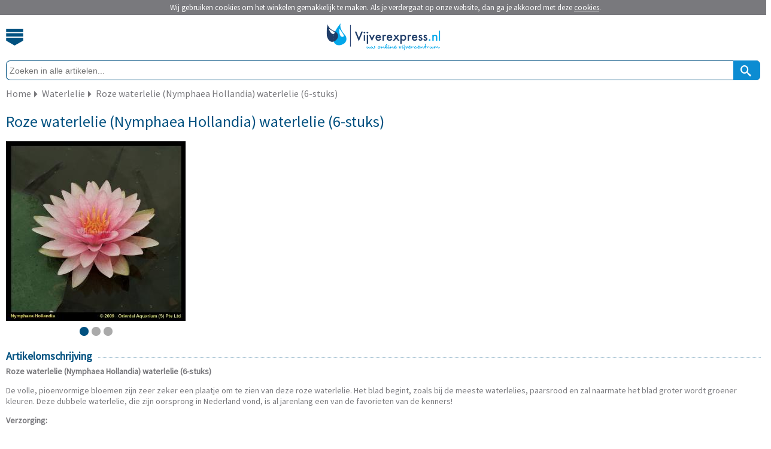

--- FILE ---
content_type: image/svg+xml
request_url: https://m.vijverexpress.nl/image/data/templates/mobile/vijverexpressnl/facebook_small.svg
body_size: 640
content:
<?xml version="1.0" encoding="UTF-8" standalone="no"?>
<!-- Generator: Adobe Fireworks 10, Export SVG Extension by Aaron Beall (http://fireworks.abeall.com) . Version: 0.6.0  -->
<!DOCTYPE svg PUBLIC "-//W3C//DTD SVG 1.1//EN" "http://www.w3.org/Graphics/SVG/1.1/DTD/svg11.dtd">
<svg id="" viewBox="0 0 100 100" style="background-color:#ffffff" version="1.1" xmlns="http://www.w3.org/2000/svg" xmlns:xlink="http://www.w3.org/1999/xlink" xml:space="preserve" x="0px" y="0px" width="100px" height="100px">
	<g id="Laag%201">
		<path d="M 50.3255 99.9051 C 77.7026 99.9051 99.8993 77.6802 99.8993 50.308 C 99.8993 22.8955 77.7026 0.7103 50.3255 0.7103 C 22.9448 0.7103 0.7482 22.8955 0.7482 50.308 C 0.7482 77.6802 22.9448 99.9051 50.3255 99.9051 L 50.3255 99.9051 Z" fill="#015180"/>
		<path d="M 55.0288 80.7188 L 55.0288 52.9741 L 64.3376 52.9741 L 65.7294 42.1582 L 55.0288 42.1582 L 55.0288 35.2671 C 55.0288 32.1199 55.9 30.0072 60.3827 30.0072 L 66.1055 30.0072 L 66.1055 20.342 C 65.1149 20.1937 61.7203 19.8966 57.769 19.8966 C 49.5194 19.8966 43.8762 24.9323 43.8762 34.1924 L 43.8762 42.1582 L 34.5456 42.1582 L 34.5456 52.9741 L 43.8762 52.9741 L 43.8762 80.7188 L 55.0288 80.7188 L 55.0288 80.7188 Z" fill="#ffffff"/>
	</g>
</svg>

--- FILE ---
content_type: image/svg+xml
request_url: https://m.vijverexpress.nl/image/data/templates/mobile/vijverexpressnl/youtube_small.svg
body_size: 2388
content:
<?xml version="1.0" encoding="UTF-8" standalone="no"?>
<!-- Generator: Adobe Fireworks 10, Export SVG Extension by Aaron Beall (http://fireworks.abeall.com) . Version: 0.6.0  -->
<!DOCTYPE svg PUBLIC "-//W3C//DTD SVG 1.1//EN" "http://www.w3.org/Graphics/SVG/1.1/DTD/svg11.dtd">
<svg id="" viewBox="0 0 100 100" style="background-color:#ffffff" version="1.1" xmlns="http://www.w3.org/2000/svg" xmlns:xlink="http://www.w3.org/1999/xlink" xml:space="preserve" x="0px" y="0px" width="100px" height="100px">
	<g id="Laag%201">
		<path d="M 50.3945 99.9051 C 77.7752 99.9051 99.9718 77.6802 99.9718 50.308 C 99.9718 22.8955 77.7752 0.7103 50.3945 0.7103 C 23.0174 0.7103 0.8207 22.8955 0.8207 50.308 C 0.8207 77.6802 23.0174 99.9051 50.3945 99.9051 L 50.3945 99.9051 Z" fill="#015180"/>
		<path d="M 32.7239 18.8224 L 36.4005 18.8224 L 38.7719 28.3037 L 38.9997 28.3037 L 41.2591 18.8224 L 44.9683 18.8224 L 40.7206 32.6733 L 40.7206 42.4909 L 37.0657 42.4909 L 37.0657 33.1218 L 32.7239 18.8224 L 32.7239 18.8224 Z" fill="#ffffff"/>
		<path d="M 44.8056 29.009 C 44.8056 27.6743 45.243 26.5996 46.1143 25.7858 C 46.9855 25.0082 48.1604 24.5995 49.6353 24.5995 C 50.9765 24.5995 52.0755 25.0082 52.9359 25.8582 C 53.7891 26.7118 54.2193 27.7864 54.2193 29.1211 L 54.2193 38.157 C 54.2193 39.6404 53.7963 40.7869 52.9575 41.6405 C 52.1189 42.4909 50.962 42.9358 49.4907 42.9358 C 48.0664 42.9358 46.9348 42.4909 46.0817 41.6007 C 45.2322 40.7508 44.8056 39.5644 44.8056 38.0847 L 44.8056 29.009 L 44.8056 29.009 ZM 48.1423 38.4179 C 48.1423 38.8989 48.2579 39.2678 48.4893 39.5282 C 48.7171 39.7887 49.0497 39.8972 49.4763 39.8972 C 49.9173 39.8972 50.2679 39.7887 50.5246 39.4921 C 50.7849 39.2317 50.915 38.8627 50.915 38.4179 L 50.915 28.8968 C 50.915 28.5279 50.7813 28.1952 50.5174 27.9709 C 50.2571 27.7503 49.9065 27.602 49.4763 27.602 C 49.0823 27.602 48.7605 27.7503 48.5146 27.9709 C 48.2688 28.1952 48.1423 28.5279 48.1423 28.8968 L 48.1423 38.4179 L 48.1423 38.4179 Z" fill="#ffffff"/>
		<path d="M 66.2286 25.0444 L 66.2286 42.4909 L 62.9858 42.4909 L 62.9858 40.5663 C 62.3894 41.268 61.7675 41.825 61.1204 42.1944 C 60.4733 42.5669 59.8479 42.7514 59.2407 42.7514 C 58.4887 42.7514 57.921 42.4909 57.5451 41.9737 C 57.162 41.4561 56.974 40.6748 56.974 39.6404 L 56.974 25.0444 L 60.2166 25.0444 L 60.2166 38.4179 C 60.2166 38.823 60.2854 39.1195 60.4191 39.3076 L 61.0807 39.6042 C 61.3192 39.6042 61.6193 39.4559 61.9845 39.2317 C 62.3496 38.9712 62.6821 38.6783 62.9858 38.2691 L 62.9858 25.0444 L 66.2286 25.0444 L 66.2286 25.0444 Z" fill="#ffffff"/>
		<path d="M 67.9493 60.4185 C 67.436 60.4185 67.0673 60.5668 66.8395 60.9032 C 66.6154 61.1962 66.5034 61.7532 66.5034 62.4585 L 66.5034 64.2348 L 69.3665 64.2348 L 69.3665 62.4585 C 69.3665 61.7532 69.2544 61.1962 69.0266 60.9032 C 68.8061 60.5668 68.441 60.4185 67.9493 60.4185 L 67.9493 60.4185 Z" fill="#ffffff"/>
		<path d="M 56.0268 60.3462 L 55.3399 60.5307 L 54.6712 61.0479 L 54.6712 71.9397 L 55.4375 72.5691 L 56.222 72.7535 C 56.6196 72.7535 56.9125 72.6052 57.1005 72.3846 C 57.2848 72.1242 57.3789 71.7191 57.3789 71.1616 L 57.3789 62.1619 C 57.3789 61.5687 57.2631 61.1238 57.0317 60.8273 C 56.8004 60.4945 56.4678 60.3462 56.0268 60.3462 L 56.0268 60.3462 Z" fill="#ffffff"/>
		<path d="M 76.7666 53.7517 C 76.7666 49.5303 73.3105 46.1228 69.0447 46.1228 C 62.9678 45.8623 56.7462 45.7502 50.3945 45.7502 C 44.0464 45.7502 37.8284 45.8623 31.7442 46.1228 C 27.4856 46.1228 24.0223 49.5303 24.0223 53.7517 C 23.7694 57.0869 23.6573 60.4185 23.6681 63.7533 C 23.6573 67.1247 23.7694 70.4563 24.0223 73.7916 C 24.0223 78.0129 27.4856 81.4205 31.7442 81.4205 C 37.8284 81.6809 44.0464 81.7931 50.3945 81.7931 C 56.7462 81.7931 62.9678 81.6809 69.0447 81.4205 C 73.3105 81.4205 76.7666 78.0129 76.7666 73.7916 C 77.0232 70.4563 77.1353 67.1247 77.1245 63.7533 C 77.1353 60.4185 77.0232 57.0869 76.7666 53.7517 L 76.7666 53.7517 ZM 35.24 75.275 L 31.5888 75.275 L 31.5888 55.0502 L 27.811 55.0502 L 27.811 51.6028 L 39.0214 51.6028 L 39.0214 55.0502 L 35.24 55.0502 L 35.24 75.275 L 35.24 75.275 ZM 48.2326 75.275 L 44.99 75.275 L 44.99 73.3467 C 44.3898 74.052 43.768 74.5692 43.1245 74.9386 C 42.4775 75.3111 41.8485 75.4956 41.241 75.4956 C 40.4928 75.4956 39.9288 75.2352 39.5456 74.7175 C 39.166 74.2003 38.9744 73.4227 38.9744 72.3846 L 38.9744 57.7886 L 42.2172 57.7886 L 42.2172 71.1978 C 42.2172 71.607 42.2859 71.9036 42.4232 72.088 L 43.0811 72.3484 C 43.3234 72.3484 43.6198 72.2363 43.9885 71.9759 C 44.3501 71.7553 44.6826 71.4225 44.99 71.0495 L 44.99 57.7886 L 48.2326 57.7886 L 48.2326 75.275 L 48.2326 75.275 ZM 60.7156 71.6431 C 60.7156 72.9018 60.4625 73.8277 59.9527 74.4969 C 59.4467 75.1628 58.7128 75.4956 57.7512 75.4956 C 57.1185 75.4956 56.551 75.3473 56.0557 75.0869 C 55.5605 74.8296 55.0977 74.4571 54.6712 73.9037 L 54.6712 75.275 L 51.3958 75.275 L 51.3958 51.6028 L 54.6712 51.6028 L 54.6712 59.2354 C 55.1086 58.6784 55.5713 58.2697 56.063 58.0129 C 56.5547 57.7163 57.0534 57.6041 57.556 57.6041 C 58.5791 57.6041 59.3671 57.9767 59.9058 58.7145 C 60.448 59.456 60.7156 60.5307 60.7156 61.9738 L 60.7156 71.6431 L 60.7156 71.6431 ZM 72.7032 66.9403 L 66.5034 66.9403 L 66.5034 70.2357 C 66.5034 71.1616 66.6045 71.7914 66.8214 72.1604 C 67.0347 72.4967 67.4035 72.6812 67.9168 72.6812 C 68.4555 72.6812 68.8314 72.5329 69.0447 72.2363 C 69.2616 71.9397 69.3665 71.2742 69.3665 70.2357 L 69.3665 69.0132 L 72.7032 69.0132 L 72.7032 70.3478 C 72.7032 72.1242 72.2947 73.4588 71.4849 74.3848 C 70.6715 75.275 69.4568 75.7198 67.8446 75.7198 C 66.3913 75.7198 65.2525 75.2352 64.4138 74.3088 C 63.5823 73.3467 63.1629 72.0157 63.1629 70.3478 L 63.1629 62.4946 C 63.1629 60.9756 63.6221 59.7526 64.5367 58.7905 C 65.4549 57.8284 66.6407 57.3835 68.0903 57.3835 C 69.5725 57.3835 70.7113 57.7886 71.5102 58.6784 C 72.3056 59.5681 72.7032 60.8273 72.7032 62.4946 L 72.7032 66.9403 L 72.7032 66.9403 Z" fill="#ffffff"/>
	</g>
</svg>